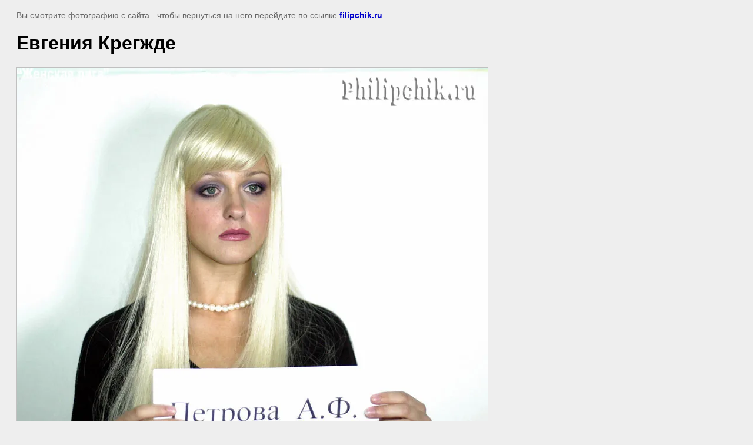

--- FILE ---
content_type: text/javascript
request_url: http://counter.megagroup.ru/fd1c2bf7f9f1b07d51f73392028a8482.js?r=&s=1280*720*24&u=http%3A%2F%2Ffilipchik.ru%2Fliga-1%3Fview%3D294088801&t=%D0%95%D0%B2%D0%B3%D0%B5%D0%BD%D0%B8%D1%8F%20%D0%9A%D1%80%D0%B5%D0%B3%D0%B6%D0%B4%D0%B5%20%7C%20%D0%A1%D0%B5%D0%B7%D0%BE%D0%BD%201&fv=0,0&en=1&rld=0&fr=0&callback=_sntnl1769691701030&1769691701030
body_size: 198
content:
//:1
_sntnl1769691701030({date:"Thu, 29 Jan 2026 13:01:41 GMT", res:"1"})